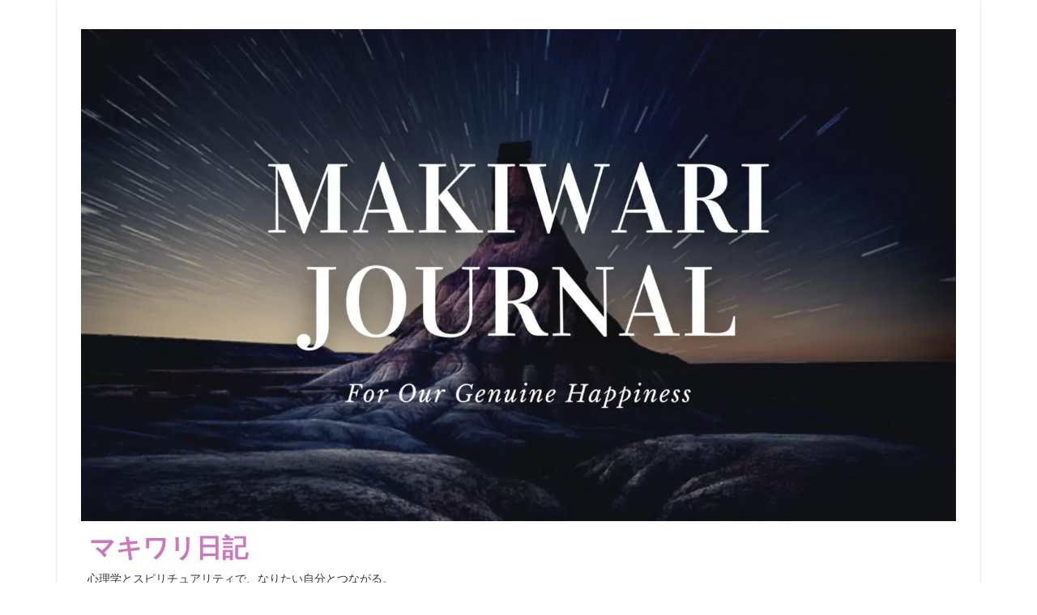

--- FILE ---
content_type: text/html; charset=UTF-8
request_url: https://www.makiwarilife.tokyo/perfectdays/img_7705-3/
body_size: 12484
content:
<!DOCTYPE html>
<html dir="ltr" lang="ja" prefix="og: https://ogp.me/ns#">
<head>
<!-- wexal_pst_init.js does not exist -->
<!-- engagement_delay.js does not exist -->
<!-- lazy_youtube.js does not exist -->
<!-- proxy.php does not exists -->
<link rel="dns-prefetch" href="//i0.wp.com/">
<link rel="preconnect" href="//i0.wp.com/">
<link rel="dns-prefetch" href="//c0.wp.com/">
<link rel="dns-prefetch" href="//www23.a8.net/">
<link rel="dns-prefetch" href="//pagead2.googlesyndication.com/">
<link rel="dns-prefetch" href="//www.googletagmanager.com/">
<link rel="dns-prefetch" href="//code.typesquare.com/">
<link rel="dns-prefetch" href="//stats.wp.com/">
<link rel="dns-prefetch" href="//hbb.afl.rakuten.co.jp/">
<link rel="dns-prefetch" href="//www.google-analytics.com/">
<link rel="dns-prefetch" href="//www.youtube.com/">
<meta charset="UTF-8">
<meta name="viewport" content="width=device-width, initial-scale=1">
<link rel="profile" href="http://gmpg.org/xfn/11">
<link rel="pingback" href="https://www.makiwarilife.tokyo/xmlrpc.php">
<title>IMG_7705 | マキワリ日記</title>
<!-- All in One SEO 4.4.5.1 - aioseo.com -->
<meta name="robots" content="max-image-preview:large"/>
<link rel="canonical" href="https://www.makiwarilife.tokyo/perfectdays/img_7705-3/"/>
<meta name="generator" content="All in One SEO (AIOSEO) 4.4.5.1"/>
<meta property="og:locale" content="ja_JP"/>
<meta property="og:site_name" content="マキワリ日記 | 心理学とスピリチュアリティで、なりたい自分とつながる。"/>
<meta property="og:type" content="article"/>
<meta property="og:title" content="IMG_7705 | マキワリ日記"/>
<meta property="og:url" content="https://www.makiwarilife.tokyo/perfectdays/img_7705-3/"/>
<meta property="og:image" content="https://www.makiwarilife.tokyo/wp-content/uploads/2020/11/cropped-IMG_0085.jpeg"/>
<meta property="og:image:secure_url" content="https://www.makiwarilife.tokyo/wp-content/uploads/2020/11/cropped-IMG_0085.jpeg"/>
<meta property="og:image:width" content="512"/>
<meta property="og:image:height" content="512"/>
<meta property="article:published_time" content="2024-03-31T07:16:48+00:00"/>
<meta property="article:modified_time" content="2024-03-31T07:18:52+00:00"/>
<meta name="twitter:card" content="summary"/>
<meta name="twitter:title" content="IMG_7705 | マキワリ日記"/>
<meta name="twitter:image" content="https://www.makiwarilife.tokyo/wp-content/uploads/2020/11/cropped-IMG_0085.jpeg"/>
<script type="application/ld+json" class="aioseo-schema">
			{"@context":"https:\/\/schema.org","@graph":[{"@type":"BreadcrumbList","@id":"https:\/\/www.makiwarilife.tokyo\/perfectdays\/img_7705-3\/#breadcrumblist","itemListElement":[{"@type":"ListItem","@id":"https:\/\/www.makiwarilife.tokyo\/#listItem","position":1,"item":{"@type":"WebPage","@id":"https:\/\/www.makiwarilife.tokyo\/","name":"\u30db\u30fc\u30e0","description":"\u6f5c\u5728\u610f\u8b58\u306e\u5236\u9650\u3092\u5916\u3057\u3001\u3042\u308a\u306e\u307e\u307e\u306e\u81ea\u5206\u3092\u53d7\u3051\u5bb9\u308c\u3001\u672c\u6765\u306e\u529b\u3092\u9ad8\u3081\u3066\u65e5\u3005\u306e\u5e78\u305b\u3092\u5275\u9020\u3059\u308b\u65b9\u6cd5\u3092\u7d39\u4ecb\u3057\u307e\u3059\u300214\u5e74\u9593\u52e4\u3081\u305f\u51fa\u7248\u793e\u3092\u9000\u8077\u3057\u6e21\u7c73\u3057\u305f\u5143\u30a2\u30f3\u30a2\u30f3\u7de8\u96c6\u8005\u3002\u30d0\u30fc\u30af\u30ec\u30fc\u5927\u306e\u5e78\u798f\u5fc3\u7406\u5b66\u3001\u7985\u30bb\u30f3\u30bf\u30fc\u306e\u6771\u6d0b\u54f2\u5b66\u3084\u7791\u60f3\u6cd5\u3001\u30a8\u30b5\u30ec\u30f3\u7814\u7a76\u6240\u306e\u30c8\u30e9\u30f3\u30b9\u30d1\u30fc\u30bd\u30ca\u30eb\u5fc3\u7406\u5b66\u3068\u30a8\u30cd\u30eb\u30ae\u30fc\u30ef\u30fc\u30af\u3001\u5148\u4f4f\u6c11\u3068\u306e\u66ae\u3089\u3057\u3001\u6069\u4eba\u304b\u3089\u306e\u5b66\u3073\u3092\u7db4\u308a\u307e\u3059\u3002","url":"https:\/\/www.makiwarilife.tokyo\/"},"nextItem":"https:\/\/www.makiwarilife.tokyo\/perfectdays\/img_7705-3\/#listItem"},{"@type":"ListItem","@id":"https:\/\/www.makiwarilife.tokyo\/perfectdays\/img_7705-3\/#listItem","position":2,"item":{"@type":"WebPage","@id":"https:\/\/www.makiwarilife.tokyo\/perfectdays\/img_7705-3\/","name":"IMG_7705","url":"https:\/\/www.makiwarilife.tokyo\/perfectdays\/img_7705-3\/"},"previousItem":"https:\/\/www.makiwarilife.tokyo\/#listItem"}]},{"@type":"ItemPage","@id":"https:\/\/www.makiwarilife.tokyo\/perfectdays\/img_7705-3\/#itempage","url":"https:\/\/www.makiwarilife.tokyo\/perfectdays\/img_7705-3\/","name":"IMG_7705 | \u30de\u30ad\u30ef\u30ea\u65e5\u8a18","inLanguage":"ja","isPartOf":{"@id":"https:\/\/www.makiwarilife.tokyo\/#website"},"breadcrumb":{"@id":"https:\/\/www.makiwarilife.tokyo\/perfectdays\/img_7705-3\/#breadcrumblist"},"author":{"@id":"https:\/\/www.makiwarilife.tokyo\/author\/u5tn87f7\/#author"},"creator":{"@id":"https:\/\/www.makiwarilife.tokyo\/author\/u5tn87f7\/#author"},"datePublished":"2024-03-31T07:16:48+09:00","dateModified":"2024-03-31T07:18:52+09:00"},{"@type":"Person","@id":"https:\/\/www.makiwarilife.tokyo\/#person","name":"\u30a2\u30e4","image":{"@type":"ImageObject","@id":"https:\/\/www.makiwarilife.tokyo\/perfectdays\/img_7705-3\/#personImage","url":"https:\/\/secure.gravatar.com\/avatar\/4f52eb80ee4bcbf89e1e0c3be93052ff?s=96&d=blank&r=g","width":96,"height":96,"caption":"\u30a2\u30e4"}},{"@type":"Person","@id":"https:\/\/www.makiwarilife.tokyo\/author\/u5tn87f7\/#author","url":"https:\/\/www.makiwarilife.tokyo\/author\/u5tn87f7\/","name":"\u30a2\u30e4","image":{"@type":"ImageObject","@id":"https:\/\/www.makiwarilife.tokyo\/perfectdays\/img_7705-3\/#authorImage","url":"https:\/\/secure.gravatar.com\/avatar\/4f52eb80ee4bcbf89e1e0c3be93052ff?s=96&d=blank&r=g","width":96,"height":96,"caption":"\u30a2\u30e4"}},{"@type":"WebSite","@id":"https:\/\/www.makiwarilife.tokyo\/#website","url":"https:\/\/www.makiwarilife.tokyo\/","name":"\u30de\u30ad\u30ef\u30ea\u65e5\u8a18\uff3f\u30cf\u30a4\u30e4\u30fc\u30bb\u30eb\u30d5\u3067\u5728\u308b","description":"\u5fc3\u7406\u5b66\u3068\u30b9\u30d4\u30ea\u30c1\u30e5\u30a2\u30ea\u30c6\u30a3\u3067\u3001\u306a\u308a\u305f\u3044\u81ea\u5206\u3068\u3064\u306a\u304c\u308b\u3002","inLanguage":"ja","publisher":{"@id":"https:\/\/www.makiwarilife.tokyo\/#person"}}]}
		</script>
<script type="text/javascript">
			window.ga=window.ga||function(){(ga.q=ga.q||[]).push(arguments)};ga.l=+new Date;
			ga('create', "UA-162013823-1", 'auto');
			ga('send', 'pageview');
		</script>
<script async src="https://www.google-analytics.com/analytics.js"></script>
<!-- All in One SEO -->
<link rel='dns-prefetch' href='//code.typesquare.com'/>
<link rel='dns-prefetch' href='//www.googletagmanager.com'/>
<link rel='dns-prefetch' href='//stats.wp.com'/>
<link rel='dns-prefetch' href='//c0.wp.com'/>
<link rel='dns-prefetch' href='//i0.wp.com'/>
<link rel='dns-prefetch' href='//pagead2.googlesyndication.com'/>
<script type="text/javascript">
window._wpemojiSettings = {"baseUrl":"https:\/\/s.w.org\/images\/core\/emoji\/14.0.0\/72x72\/","ext":".png","svgUrl":"https:\/\/s.w.org\/images\/core\/emoji\/14.0.0\/svg\/","svgExt":".svg","source":{"concatemoji":"https:\/\/www.makiwarilife.tokyo\/wp-includes\/js\/wp-emoji-release.min.js?ver=6.3.7"}};
/*! This file is auto-generated */
!function(i,n){var o,s,e;function c(e){try{var t={supportTests:e,timestamp:(new Date).valueOf()};sessionStorage.setItem(o,JSON.stringify(t))}catch(e){}}function p(e,t,n){e.clearRect(0,0,e.canvas.width,e.canvas.height),e.fillText(t,0,0);var t=new Uint32Array(e.getImageData(0,0,e.canvas.width,e.canvas.height).data),r=(e.clearRect(0,0,e.canvas.width,e.canvas.height),e.fillText(n,0,0),new Uint32Array(e.getImageData(0,0,e.canvas.width,e.canvas.height).data));return t.every(function(e,t){return e===r[t]})}function u(e,t,n){switch(t){case"flag":return n(e,"\ud83c\udff3\ufe0f\u200d\u26a7\ufe0f","\ud83c\udff3\ufe0f\u200b\u26a7\ufe0f")?!1:!n(e,"\ud83c\uddfa\ud83c\uddf3","\ud83c\uddfa\u200b\ud83c\uddf3")&&!n(e,"\ud83c\udff4\udb40\udc67\udb40\udc62\udb40\udc65\udb40\udc6e\udb40\udc67\udb40\udc7f","\ud83c\udff4\u200b\udb40\udc67\u200b\udb40\udc62\u200b\udb40\udc65\u200b\udb40\udc6e\u200b\udb40\udc67\u200b\udb40\udc7f");case"emoji":return!n(e,"\ud83e\udef1\ud83c\udffb\u200d\ud83e\udef2\ud83c\udfff","\ud83e\udef1\ud83c\udffb\u200b\ud83e\udef2\ud83c\udfff")}return!1}function f(e,t,n){var r="undefined"!=typeof WorkerGlobalScope&&self instanceof WorkerGlobalScope?new OffscreenCanvas(300,150):i.createElement("canvas"),a=r.getContext("2d",{willReadFrequently:!0}),o=(a.textBaseline="top",a.font="600 32px Arial",{});return e.forEach(function(e){o[e]=t(a,e,n)}),o}function t(e){var t=i.createElement("script");t.src=e,t.defer=!0,i.head.appendChild(t)}"undefined"!=typeof Promise&&(o="wpEmojiSettingsSupports",s=["flag","emoji"],n.supports={everything:!0,everythingExceptFlag:!0},e=new Promise(function(e){i.addEventListener("DOMContentLoaded",e,{once:!0})}),new Promise(function(t){var n=function(){try{var e=JSON.parse(sessionStorage.getItem(o));if("object"==typeof e&&"number"==typeof e.timestamp&&(new Date).valueOf()<e.timestamp+604800&&"object"==typeof e.supportTests)return e.supportTests}catch(e){}return null}();if(!n){if("undefined"!=typeof Worker&&"undefined"!=typeof OffscreenCanvas&&"undefined"!=typeof URL&&URL.createObjectURL&&"undefined"!=typeof Blob)try{var e="postMessage("+f.toString()+"("+[JSON.stringify(s),u.toString(),p.toString()].join(",")+"));",r=new Blob([e],{type:"text/javascript"}),a=new Worker(URL.createObjectURL(r),{name:"wpTestEmojiSupports"});return void(a.onmessage=function(e){c(n=e.data),a.terminate(),t(n)})}catch(e){}c(n=f(s,u,p))}t(n)}).then(function(e){for(var t in e)n.supports[t]=e[t],n.supports.everything=n.supports.everything&&n.supports[t],"flag"!==t&&(n.supports.everythingExceptFlag=n.supports.everythingExceptFlag&&n.supports[t]);n.supports.everythingExceptFlag=n.supports.everythingExceptFlag&&!n.supports.flag,n.DOMReady=!1,n.readyCallback=function(){n.DOMReady=!0}}).then(function(){return e}).then(function(){var e;n.supports.everything||(n.readyCallback(),(e=n.source||{}).concatemoji?t(e.concatemoji):e.wpemoji&&e.twemoji&&(t(e.twemoji),t(e.wpemoji)))}))}((window,document),window._wpemojiSettings);
</script>
<link rel='stylesheet' id='beetle-custom-fonts-css' href='https://www.makiwarilife.tokyo/wp-content/themes/beetle/assets/css/custom-fonts.css?ver=20180413' type='text/css' media='all'/>
<link rel='stylesheet' id='wp-block-library-css' href='https://c0.wp.com/c/6.3.7/wp-includes/css/dist/block-library/style.min.css' type='text/css' media='all'/>
<style id='wp-block-library-inline-css' type='text/css'>
.has-text-align-justify{text-align:justify;}
</style>
<link rel='stylesheet' id='jetpack-videopress-video-block-view-css' href='https://www.makiwarilife.tokyo/wp-content/plugins/jetpack/jetpack_vendor/automattic/jetpack-videopress/build/block-editor/blocks/video/view.css?minify=false&#038;ver=34ae973733627b74a14e' type='text/css' media='all'/>
<link rel='stylesheet' id='mediaelement-css' href='https://c0.wp.com/c/6.3.7/wp-includes/js/mediaelement/mediaelementplayer-legacy.min.css' type='text/css' media='all'/>
<link rel='stylesheet' id='wp-mediaelement-css' href='https://c0.wp.com/c/6.3.7/wp-includes/js/mediaelement/wp-mediaelement.min.css' type='text/css' media='all'/>
<link rel='stylesheet' id='quads-style-css-css' href='https://www.makiwarilife.tokyo/wp-content/plugins/quick-adsense-reloaded/includes/gutenberg/dist/blocks.style.build.css?ver=2.0.76' type='text/css' media='all'/>
<style id='classic-theme-styles-inline-css' type='text/css'>
/*! This file is auto-generated */
.wp-block-button__link{color:#fff;background-color:#32373c;border-radius:9999px;box-shadow:none;text-decoration:none;padding:calc(.667em + 2px) calc(1.333em + 2px);font-size:1.125em}.wp-block-file__button{background:#32373c;color:#fff;text-decoration:none}
</style>
<style id='global-styles-inline-css' type='text/css'>
body{--wp--preset--color--black: #353535;--wp--preset--color--cyan-bluish-gray: #abb8c3;--wp--preset--color--white: #ffffff;--wp--preset--color--pale-pink: #f78da7;--wp--preset--color--vivid-red: #cf2e2e;--wp--preset--color--luminous-vivid-orange: #ff6900;--wp--preset--color--luminous-vivid-amber: #fcb900;--wp--preset--color--light-green-cyan: #7bdcb5;--wp--preset--color--vivid-green-cyan: #00d084;--wp--preset--color--pale-cyan-blue: #8ed1fc;--wp--preset--color--vivid-cyan-blue: #0693e3;--wp--preset--color--vivid-purple: #9b51e0;--wp--preset--color--primary: #cc77bb;--wp--preset--color--light-gray: #f0f0f0;--wp--preset--color--dark-gray: #777777;--wp--preset--gradient--vivid-cyan-blue-to-vivid-purple: linear-gradient(135deg,rgba(6,147,227,1) 0%,rgb(155,81,224) 100%);--wp--preset--gradient--light-green-cyan-to-vivid-green-cyan: linear-gradient(135deg,rgb(122,220,180) 0%,rgb(0,208,130) 100%);--wp--preset--gradient--luminous-vivid-amber-to-luminous-vivid-orange: linear-gradient(135deg,rgba(252,185,0,1) 0%,rgba(255,105,0,1) 100%);--wp--preset--gradient--luminous-vivid-orange-to-vivid-red: linear-gradient(135deg,rgba(255,105,0,1) 0%,rgb(207,46,46) 100%);--wp--preset--gradient--very-light-gray-to-cyan-bluish-gray: linear-gradient(135deg,rgb(238,238,238) 0%,rgb(169,184,195) 100%);--wp--preset--gradient--cool-to-warm-spectrum: linear-gradient(135deg,rgb(74,234,220) 0%,rgb(151,120,209) 20%,rgb(207,42,186) 40%,rgb(238,44,130) 60%,rgb(251,105,98) 80%,rgb(254,248,76) 100%);--wp--preset--gradient--blush-light-purple: linear-gradient(135deg,rgb(255,206,236) 0%,rgb(152,150,240) 100%);--wp--preset--gradient--blush-bordeaux: linear-gradient(135deg,rgb(254,205,165) 0%,rgb(254,45,45) 50%,rgb(107,0,62) 100%);--wp--preset--gradient--luminous-dusk: linear-gradient(135deg,rgb(255,203,112) 0%,rgb(199,81,192) 50%,rgb(65,88,208) 100%);--wp--preset--gradient--pale-ocean: linear-gradient(135deg,rgb(255,245,203) 0%,rgb(182,227,212) 50%,rgb(51,167,181) 100%);--wp--preset--gradient--electric-grass: linear-gradient(135deg,rgb(202,248,128) 0%,rgb(113,206,126) 100%);--wp--preset--gradient--midnight: linear-gradient(135deg,rgb(2,3,129) 0%,rgb(40,116,252) 100%);--wp--preset--font-size--small: 13px;--wp--preset--font-size--medium: 20px;--wp--preset--font-size--large: 36px;--wp--preset--font-size--x-large: 42px;--wp--preset--spacing--20: 0.44rem;--wp--preset--spacing--30: 0.67rem;--wp--preset--spacing--40: 1rem;--wp--preset--spacing--50: 1.5rem;--wp--preset--spacing--60: 2.25rem;--wp--preset--spacing--70: 3.38rem;--wp--preset--spacing--80: 5.06rem;--wp--preset--shadow--natural: 6px 6px 9px rgba(0, 0, 0, 0.2);--wp--preset--shadow--deep: 12px 12px 50px rgba(0, 0, 0, 0.4);--wp--preset--shadow--sharp: 6px 6px 0px rgba(0, 0, 0, 0.2);--wp--preset--shadow--outlined: 6px 6px 0px -3px rgba(255, 255, 255, 1), 6px 6px rgba(0, 0, 0, 1);--wp--preset--shadow--crisp: 6px 6px 0px rgba(0, 0, 0, 1);}:where(.is-layout-flex){gap: 0.5em;}:where(.is-layout-grid){gap: 0.5em;}body .is-layout-flow > .alignleft{float: left;margin-inline-start: 0;margin-inline-end: 2em;}body .is-layout-flow > .alignright{float: right;margin-inline-start: 2em;margin-inline-end: 0;}body .is-layout-flow > .aligncenter{margin-left: auto !important;margin-right: auto !important;}body .is-layout-constrained > .alignleft{float: left;margin-inline-start: 0;margin-inline-end: 2em;}body .is-layout-constrained > .alignright{float: right;margin-inline-start: 2em;margin-inline-end: 0;}body .is-layout-constrained > .aligncenter{margin-left: auto !important;margin-right: auto !important;}body .is-layout-constrained > :where(:not(.alignleft):not(.alignright):not(.alignfull)){max-width: var(--wp--style--global--content-size);margin-left: auto !important;margin-right: auto !important;}body .is-layout-constrained > .alignwide{max-width: var(--wp--style--global--wide-size);}body .is-layout-flex{display: flex;}body .is-layout-flex{flex-wrap: wrap;align-items: center;}body .is-layout-flex > *{margin: 0;}body .is-layout-grid{display: grid;}body .is-layout-grid > *{margin: 0;}:where(.wp-block-columns.is-layout-flex){gap: 2em;}:where(.wp-block-columns.is-layout-grid){gap: 2em;}:where(.wp-block-post-template.is-layout-flex){gap: 1.25em;}:where(.wp-block-post-template.is-layout-grid){gap: 1.25em;}.has-black-color{color: var(--wp--preset--color--black) !important;}.has-cyan-bluish-gray-color{color: var(--wp--preset--color--cyan-bluish-gray) !important;}.has-white-color{color: var(--wp--preset--color--white) !important;}.has-pale-pink-color{color: var(--wp--preset--color--pale-pink) !important;}.has-vivid-red-color{color: var(--wp--preset--color--vivid-red) !important;}.has-luminous-vivid-orange-color{color: var(--wp--preset--color--luminous-vivid-orange) !important;}.has-luminous-vivid-amber-color{color: var(--wp--preset--color--luminous-vivid-amber) !important;}.has-light-green-cyan-color{color: var(--wp--preset--color--light-green-cyan) !important;}.has-vivid-green-cyan-color{color: var(--wp--preset--color--vivid-green-cyan) !important;}.has-pale-cyan-blue-color{color: var(--wp--preset--color--pale-cyan-blue) !important;}.has-vivid-cyan-blue-color{color: var(--wp--preset--color--vivid-cyan-blue) !important;}.has-vivid-purple-color{color: var(--wp--preset--color--vivid-purple) !important;}.has-black-background-color{background-color: var(--wp--preset--color--black) !important;}.has-cyan-bluish-gray-background-color{background-color: var(--wp--preset--color--cyan-bluish-gray) !important;}.has-white-background-color{background-color: var(--wp--preset--color--white) !important;}.has-pale-pink-background-color{background-color: var(--wp--preset--color--pale-pink) !important;}.has-vivid-red-background-color{background-color: var(--wp--preset--color--vivid-red) !important;}.has-luminous-vivid-orange-background-color{background-color: var(--wp--preset--color--luminous-vivid-orange) !important;}.has-luminous-vivid-amber-background-color{background-color: var(--wp--preset--color--luminous-vivid-amber) !important;}.has-light-green-cyan-background-color{background-color: var(--wp--preset--color--light-green-cyan) !important;}.has-vivid-green-cyan-background-color{background-color: var(--wp--preset--color--vivid-green-cyan) !important;}.has-pale-cyan-blue-background-color{background-color: var(--wp--preset--color--pale-cyan-blue) !important;}.has-vivid-cyan-blue-background-color{background-color: var(--wp--preset--color--vivid-cyan-blue) !important;}.has-vivid-purple-background-color{background-color: var(--wp--preset--color--vivid-purple) !important;}.has-black-border-color{border-color: var(--wp--preset--color--black) !important;}.has-cyan-bluish-gray-border-color{border-color: var(--wp--preset--color--cyan-bluish-gray) !important;}.has-white-border-color{border-color: var(--wp--preset--color--white) !important;}.has-pale-pink-border-color{border-color: var(--wp--preset--color--pale-pink) !important;}.has-vivid-red-border-color{border-color: var(--wp--preset--color--vivid-red) !important;}.has-luminous-vivid-orange-border-color{border-color: var(--wp--preset--color--luminous-vivid-orange) !important;}.has-luminous-vivid-amber-border-color{border-color: var(--wp--preset--color--luminous-vivid-amber) !important;}.has-light-green-cyan-border-color{border-color: var(--wp--preset--color--light-green-cyan) !important;}.has-vivid-green-cyan-border-color{border-color: var(--wp--preset--color--vivid-green-cyan) !important;}.has-pale-cyan-blue-border-color{border-color: var(--wp--preset--color--pale-cyan-blue) !important;}.has-vivid-cyan-blue-border-color{border-color: var(--wp--preset--color--vivid-cyan-blue) !important;}.has-vivid-purple-border-color{border-color: var(--wp--preset--color--vivid-purple) !important;}.has-vivid-cyan-blue-to-vivid-purple-gradient-background{background: var(--wp--preset--gradient--vivid-cyan-blue-to-vivid-purple) !important;}.has-light-green-cyan-to-vivid-green-cyan-gradient-background{background: var(--wp--preset--gradient--light-green-cyan-to-vivid-green-cyan) !important;}.has-luminous-vivid-amber-to-luminous-vivid-orange-gradient-background{background: var(--wp--preset--gradient--luminous-vivid-amber-to-luminous-vivid-orange) !important;}.has-luminous-vivid-orange-to-vivid-red-gradient-background{background: var(--wp--preset--gradient--luminous-vivid-orange-to-vivid-red) !important;}.has-very-light-gray-to-cyan-bluish-gray-gradient-background{background: var(--wp--preset--gradient--very-light-gray-to-cyan-bluish-gray) !important;}.has-cool-to-warm-spectrum-gradient-background{background: var(--wp--preset--gradient--cool-to-warm-spectrum) !important;}.has-blush-light-purple-gradient-background{background: var(--wp--preset--gradient--blush-light-purple) !important;}.has-blush-bordeaux-gradient-background{background: var(--wp--preset--gradient--blush-bordeaux) !important;}.has-luminous-dusk-gradient-background{background: var(--wp--preset--gradient--luminous-dusk) !important;}.has-pale-ocean-gradient-background{background: var(--wp--preset--gradient--pale-ocean) !important;}.has-electric-grass-gradient-background{background: var(--wp--preset--gradient--electric-grass) !important;}.has-midnight-gradient-background{background: var(--wp--preset--gradient--midnight) !important;}.has-small-font-size{font-size: var(--wp--preset--font-size--small) !important;}.has-medium-font-size{font-size: var(--wp--preset--font-size--medium) !important;}.has-large-font-size{font-size: var(--wp--preset--font-size--large) !important;}.has-x-large-font-size{font-size: var(--wp--preset--font-size--x-large) !important;}
.wp-block-navigation a:where(:not(.wp-element-button)){color: inherit;}
:where(.wp-block-post-template.is-layout-flex){gap: 1.25em;}:where(.wp-block-post-template.is-layout-grid){gap: 1.25em;}
:where(.wp-block-columns.is-layout-flex){gap: 2em;}:where(.wp-block-columns.is-layout-grid){gap: 2em;}
.wp-block-pullquote{font-size: 1.5em;line-height: 1.6;}
</style>
<link rel='stylesheet' id='social_share_with_floating_bar-frontend-css' href='https://www.makiwarilife.tokyo/wp-content/plugins/social-share-with-floating-bar/assets/css/frontend.min.css?ver=1.0.0' type='text/css' media='all'/>
<link rel='stylesheet' id='toc-screen-css' href='https://www.makiwarilife.tokyo/wp-content/plugins/table-of-contents-plus/screen.min.css?ver=2106' type='text/css' media='all'/>
<link rel='stylesheet' id='beetle-stylesheet-css' href='https://www.makiwarilife.tokyo/wp-content/themes/beetle/style.css?ver=1.6.9' type='text/css' media='all'/>
<link rel='stylesheet' id='beetle-slider-css' href='https://www.makiwarilife.tokyo/wp-content/themes/beetle/assets/css/flexslider.css?ver=20170421' type='text/css' media='all'/>
<link rel='stylesheet' id='jetpack_css-css' href='https://c0.wp.com/p/jetpack/12.5.1/css/jetpack.css' type='text/css' media='all'/>
<script type='text/javascript' src='https://c0.wp.com/c/6.3.7/wp-includes/js/jquery/jquery.min.js' id='jquery-core-js'></script>
<script type='text/javascript' src='https://c0.wp.com/c/6.3.7/wp-includes/js/jquery/jquery-migrate.min.js' id='jquery-migrate-js'></script>
<script type='text/javascript' src='//code.typesquare.com/static/ZDbTe4IzCko%253D/ts307f.js?fadein=0&#038;ver=2.0.2' id='typesquare_std-js'></script>
<!--[if lt IE 9]>
<script type='text/javascript' src='https://www.makiwarilife.tokyo/wp-content/themes/beetle/assets/js/html5shiv.min.js?ver=3.7.3' id='html5shiv-js'></script>
<![endif]-->
<script type='text/javascript' id='beetle-jquery-navigation-js-extra'>
/* <![CDATA[ */
var beetle_menu_title = {"text":"\u30e1\u30cb\u30e5\u30fc"};
/* ]]> */
</script>
<script type='text/javascript' src='https://www.makiwarilife.tokyo/wp-content/themes/beetle/assets/js/navigation.js?ver=20210324' id='beetle-jquery-navigation-js'></script>
<script type='text/javascript' src='https://www.makiwarilife.tokyo/wp-content/themes/beetle/assets/js/jquery.flexslider-min.js?ver=2.6.0' id='jquery-flexslider-js'></script>
<script type='text/javascript' id='beetle-slider-js-extra'>
/* <![CDATA[ */
var beetle_slider_params = {"animation":"slide","speed":"7000"};
/* ]]> */
</script>
<script type='text/javascript' src='https://www.makiwarilife.tokyo/wp-content/themes/beetle/assets/js/slider.js?ver=20170421' id='beetle-slider-js'></script>
<!-- Site Kit によって追加された Google タグ（gtag.js）スニペット -->
<!-- Google アナリティクス スニペット (Site Kit が追加) -->
<script type='text/javascript' src='https://www.googletagmanager.com/gtag/js?id=G-64FZYKGQN9' id='google_gtagjs-js' async></script>
<script id="google_gtagjs-js-after" type="text/javascript">
window.dataLayer = window.dataLayer || [];function gtag(){dataLayer.push(arguments);}
gtag("set","linker",{"domains":["www.makiwarilife.tokyo"]});
gtag("js", new Date());
gtag("set", "developer_id.dZTNiMT", true);
gtag("config", "G-64FZYKGQN9");
</script>
<link rel="alternate" type="application/json" href="https://www.makiwarilife.tokyo/wp-json/wp/v2/media/8938"/>
<meta name="generator" content="WordPress 6.3.7"/>
<meta name="generator" content="Site Kit by Google 1.168.0"/>	<style>img#wpstats{display:none}</style>
<script src="//pagead2.googlesyndication.com/pagead/js/adsbygoogle.js"></script><script type='text/javascript'>document.cookie = 'quads_browser_width='+screen.width;</script>
<!-- Site Kit が追加した Google AdSense メタタグ -->
<meta name="google-adsense-platform-account" content="ca-host-pub-2644536267352236">
<meta name="google-adsense-platform-domain" content="sitekit.withgoogle.com">
<!-- Site Kit が追加した End Google AdSense メタタグ -->
<style type="text/css" id="custom-background-css">
body.custom-background { background-color: #ffffff; }
</style>
<style type="text/css">
				/* If html does not have either class, do not show lazy loaded images. */
				html:not( .jetpack-lazy-images-js-enabled ):not( .js ) .jetpack-lazy-image {
					display: none;
				}
			</style>
<script>
				document.documentElement.classList.add(
					'jetpack-lazy-images-js-enabled'
				);
			</script>
<!-- Google AdSense スニペット (Site Kit が追加) -->
<script async="async" src="https://pagead2.googlesyndication.com/pagead/js/adsbygoogle.js?client=ca-pub-8537355156967495&amp;host=ca-host-pub-2644536267352236" crossorigin="anonymous" type="text/javascript"></script>
<!-- (ここまで) Google AdSense スニペット (Site Kit が追加) -->
<link rel="icon" href="https://i0.wp.com/www.makiwarilife.tokyo/wp-content/uploads/2020/11/cropped-IMG_0085.jpeg?fit=32%2C32&#038;ssl=1" sizes="32x32"/>
<link rel="icon" href="https://i0.wp.com/www.makiwarilife.tokyo/wp-content/uploads/2020/11/cropped-IMG_0085.jpeg?fit=192%2C192&#038;ssl=1" sizes="192x192"/>
<link rel="apple-touch-icon" href="https://i0.wp.com/www.makiwarilife.tokyo/wp-content/uploads/2020/11/cropped-IMG_0085.jpeg?fit=180%2C180&#038;ssl=1"/>
<meta name="msapplication-TileImage" content="https://i0.wp.com/www.makiwarilife.tokyo/wp-content/uploads/2020/11/cropped-IMG_0085.jpeg?fit=270%2C270&#038;ssl=1"/>
</head>
<body class="attachment attachment-template-default single single-attachment postid-8938 attachmentid-8938 attachment-jpeg custom-background wp-custom-logo wp-embed-responsive author-hidden">
<div id="page" class="hfeed site">
<a class="skip-link screen-reader-text" href="#content">コンテンツへスキップ</a>
<header id="masthead" class="site-header clearfix" role="banner">
<div class="header-main container clearfix">
<div id="logo" class="site-branding clearfix">
<a href="https://www.makiwarilife.tokyo/" class="custom-logo-link" rel="home"><img width="2240" height="1260" src="https://i0.wp.com/www.makiwarilife.tokyo/wp-content/uploads/2021/11/MaKIWARI-JOURNAL.png?fit=2240%2C1260&amp;ssl=1" class="custom-logo" alt="HP title" decoding="async" fetchpriority="high" srcset="https://i0.wp.com/www.makiwarilife.tokyo/wp-content/uploads/2021/11/MaKIWARI-JOURNAL.png?w=2240&amp;ssl=1 2240w, https://i0.wp.com/www.makiwarilife.tokyo/wp-content/uploads/2021/11/MaKIWARI-JOURNAL.png?resize=300%2C169&amp;ssl=1 300w, https://i0.wp.com/www.makiwarilife.tokyo/wp-content/uploads/2021/11/MaKIWARI-JOURNAL.png?resize=1024%2C576&amp;ssl=1 1024w, https://i0.wp.com/www.makiwarilife.tokyo/wp-content/uploads/2021/11/MaKIWARI-JOURNAL.png?resize=768%2C432&amp;ssl=1 768w, https://i0.wp.com/www.makiwarilife.tokyo/wp-content/uploads/2021/11/MaKIWARI-JOURNAL.png?resize=1536%2C864&amp;ssl=1 1536w, https://i0.wp.com/www.makiwarilife.tokyo/wp-content/uploads/2021/11/MaKIWARI-JOURNAL.png?resize=2048%2C1152&amp;ssl=1 2048w" sizes="(max-width: 2240px) 100vw, 2240px" data-attachment-id="6422" data-permalink="https://www.makiwarilife.tokyo/makiwari-journal/" data-orig-file="https://i0.wp.com/www.makiwarilife.tokyo/wp-content/uploads/2021/11/MaKIWARI-JOURNAL.png?fit=2240%2C1260&amp;ssl=1" data-orig-size="2240,1260" data-comments-opened="0" data-image-meta="{&quot;aperture&quot;:&quot;0&quot;,&quot;credit&quot;:&quot;&quot;,&quot;camera&quot;:&quot;&quot;,&quot;caption&quot;:&quot;&quot;,&quot;created_timestamp&quot;:&quot;0&quot;,&quot;copyright&quot;:&quot;&quot;,&quot;focal_length&quot;:&quot;0&quot;,&quot;iso&quot;:&quot;0&quot;,&quot;shutter_speed&quot;:&quot;0&quot;,&quot;title&quot;:&quot;&quot;,&quot;orientation&quot;:&quot;0&quot;}" data-image-title="MaKIWARI JOURNAL" data-image-description="" data-image-caption="" data-medium-file="https://i0.wp.com/www.makiwarilife.tokyo/wp-content/uploads/2021/11/MaKIWARI-JOURNAL.png?fit=300%2C169&amp;ssl=1" data-large-file="https://i0.wp.com/www.makiwarilife.tokyo/wp-content/uploads/2021/11/MaKIWARI-JOURNAL.png?fit=750%2C422&amp;ssl=1"/></a>
<p class="site-title"><a href="https://www.makiwarilife.tokyo/" rel="home">マキワリ日記</a></p>
<p class="site-description">心理学とスピリチュアリティで、なりたい自分とつながる。</p>
</div><!-- .site-branding -->
<div class="header-widgets clearfix">
</div><!-- .header-widgets -->
</div><!-- .header-main -->
<div id="main-navigation-wrap" class="primary-navigation-wrap container">
<nav id="main-navigation" class="primary-navigation navigation clearfix" role="navigation">
<ul id="menu-%e3%83%a1%e3%82%a4%e3%83%b3%e3%83%a1%e3%83%8b%e3%83%a5%e3%83%bc" class="main-navigation-menu"><li id="menu-item-2961" class="menu-item menu-item-type-custom menu-item-object-custom menu-item-home menu-item-2961"><a href="http://www.makiwarilife.tokyo">ホーム</a></li>
<li id="menu-item-466" class="menu-item menu-item-type-taxonomy menu-item-object-category menu-item-466"><a href="https://www.makiwarilife.tokyo/category/makiwarilife/">マキワリ日記</a></li>
<li id="menu-item-467" class="menu-item menu-item-type-taxonomy menu-item-object-category menu-item-467"><a href="https://www.makiwarilife.tokyo/category/tamanavi/">魂ナビ</a></li>
<li id="menu-item-465" class="menu-item menu-item-type-taxonomy menu-item-object-category menu-item-465"><a href="https://www.makiwarilife.tokyo/category/kounatta/">会社を辞めて、こうなった。</a></li>
<li id="menu-item-2973" class="menu-item menu-item-type-post_type menu-item-object-page menu-item-2973"><a href="https://www.makiwarilife.tokyo/%e3%82%b5%e3%82%a4%e3%83%88%e9%81%8b%e5%96%b6%e8%80%85%e3%81%ab%e3%81%a4%e3%81%84%e3%81%a6/">サイトと運営者について</a></li>
<li id="menu-item-2987" class="menu-item menu-item-type-post_type menu-item-object-page menu-item-2987"><a href="https://www.makiwarilife.tokyo/%e3%81%8a%e5%95%8f%e3%81%84%e5%90%88%e3%82%8f%e3%81%9b/">お問い合わせ</a></li>
</ul>	</nav><!-- #main-navigation -->
</div>
</header><!-- #masthead -->
<div id="content" class="site-content container clearfix">
<section id="primary" class="content-area">
<main id="main" class="site-main" role="main">
<article id="post-8938" class="post-8938 attachment type-attachment status-inherit hentry">
<header class="entry-header">
<h1 class="entry-title">IMG_7705</h1>
<div class="entry-meta"><span class="meta-date"><a href="https://www.makiwarilife.tokyo/perfectdays/img_7705-3/" title="4:16 PM" rel="bookmark"><time class="entry-date published updated" datetime="2024-03-31T16:16:48+09:00">2024-03-31</time></a></span><span class="meta-author"> <span class="author vcard"><a class="url fn n" href="https://www.makiwarilife.tokyo/author/u5tn87f7/" title="アヤ のすべての投稿を表示" rel="author">アヤ</a></span></span><span class="meta-category"> </span></div>
</header><!-- .entry-header -->
<div class="entry-content clearfix">
<p class="attachment"><a href='https://i0.wp.com/www.makiwarilife.tokyo/wp-content/uploads/2024/03/IMG_7705-2.jpg?ssl=1'><img width="300" height="291" src="https://i0.wp.com/www.makiwarilife.tokyo/wp-content/uploads/2024/03/IMG_7705-2.jpg?fit=300%2C291&amp;ssl=1" class="attachment-medium size-medium jetpack-lazy-image" alt="upaya zen center2" decoding="async" data-attachment-id="8938" data-permalink="https://www.makiwarilife.tokyo/perfectdays/img_7705-3/" data-orig-file="https://i0.wp.com/www.makiwarilife.tokyo/wp-content/uploads/2024/03/IMG_7705-2.jpg?fit=1280%2C1242&amp;ssl=1" data-orig-size="1280,1242" data-comments-opened="0" data-image-meta="{&quot;aperture&quot;:&quot;0&quot;,&quot;credit&quot;:&quot;&quot;,&quot;camera&quot;:&quot;&quot;,&quot;caption&quot;:&quot;&quot;,&quot;created_timestamp&quot;:&quot;1711894163&quot;,&quot;copyright&quot;:&quot;&quot;,&quot;focal_length&quot;:&quot;0&quot;,&quot;iso&quot;:&quot;0&quot;,&quot;shutter_speed&quot;:&quot;0&quot;,&quot;title&quot;:&quot;&quot;,&quot;orientation&quot;:&quot;1&quot;}" data-image-title="IMG_7705" data-image-description data-image-caption data-medium-file="https://i0.wp.com/www.makiwarilife.tokyo/wp-content/uploads/2024/03/IMG_7705-2.jpg?fit=300%2C291&amp;ssl=1" data-large-file="https://i0.wp.com/www.makiwarilife.tokyo/wp-content/uploads/2024/03/IMG_7705-2.jpg?fit=750%2C728&amp;ssl=1" data-lazy-srcset="https://i0.wp.com/www.makiwarilife.tokyo/wp-content/uploads/2024/03/IMG_7705-2.jpg?w=1280&amp;ssl=1 1280w, https://i0.wp.com/www.makiwarilife.tokyo/wp-content/uploads/2024/03/IMG_7705-2.jpg?resize=300%2C291&amp;ssl=1 300w, https://i0.wp.com/www.makiwarilife.tokyo/wp-content/uploads/2024/03/IMG_7705-2.jpg?resize=1024%2C994&amp;ssl=1 1024w, https://i0.wp.com/www.makiwarilife.tokyo/wp-content/uploads/2024/03/IMG_7705-2.jpg?resize=768%2C745&amp;ssl=1 768w" data-lazy-sizes="(max-width: 300px) 100vw, 300px" data-lazy-src="https://i0.wp.com/www.makiwarilife.tokyo/wp-content/uploads/2024/03/IMG_7705-2.jpg?fit=300%2C291&amp;ssl=1&amp;is-pending-load=1" srcset="[data-uri]"></a></p>
</div><!-- .entry-content -->
<footer class="entry-footer">
<nav class="navigation post-navigation" aria-label="投稿">
<h2 class="screen-reader-text">投稿ナビゲーション</h2>
<div class="nav-links"><div class="nav-previous"><a href="https://www.makiwarilife.tokyo/perfectdays/" rel="prev"><span class="screen-reader-text">前の記事:</span>映画『パーフェクト・デイズ』と禅的な幸せ―今の瞬間を生きると今日が輝く</a></div></div>
</nav>
</footer><!-- .entry-footer -->
</article>
<div id="comments" class="comments-area">
</div><!-- #comments -->
</main><!-- #main -->
</section><!-- #primary -->
<section id="secondary" class="sidebar widget-area clearfix" role="complementary">
<aside id="custom_html-2" class="widget_text widget widget_custom_html clearfix"><div class="textwidget custom-html-widget"><a href="https://px.a8.net/svt/ejp?a8mat=3BQNO8+3HMHF6+50+2HW0WX" rel="nofollow">
<img border="0" width="300" height="250" alt src="https://www23.a8.net/svt/bgt?aid=201118040211&amp;wid=001&amp;eno=01&amp;mid=s00000000018015098000&amp;mc=1" data-lazy-src="https://www23.a8.net/svt/bgt?aid=201118040211&amp;wid=001&amp;eno=01&amp;mid=s00000000018015098000&amp;mc=1&amp;is-pending-load=1" srcset="[data-uri]" class="jetpack-lazy-image"><noscript><img data-lazy-fallback="1" border="0" width="300" height="250" alt="" src="https://www23.a8.net/svt/bgt?aid=201118040211&wid=001&eno=01&mid=s00000000018015098000&mc=1"/></noscript></a>
<img border="0" width="1" height="1" src="https://i0.wp.com/www19.a8.net/0.gif?resize=1%2C1&#038;ssl=1" alt data-recalc-dims="1" data-lazy-src="https://i0.wp.com/www19.a8.net/0.gif?resize=1%2C1&amp;is-pending-load=1#038;ssl=1" srcset="[data-uri]" class="jetpack-lazy-image"><noscript><img data-lazy-fallback="1" border="0" width="1" height="1" src="https://i0.wp.com/www19.a8.net/0.gif?resize=1%2C1&#038;ssl=1" alt="" data-recalc-dims="1"/></noscript></div></aside><aside id="block-31" class="widget widget_block widget_media_image clearfix">
<figure class="wp-block-image size-full is-resized"><a href="https://amzn.to/466CqIJ"><img decoding="async" loading="lazy" width="648" height="628" src="https://www.makiwarilife.tokyo/wp-content/uploads/2024/07/ec9341578d6d7f8966d6be1a0a61c6e1-2.png" alt="" class="wp-image-9062" style="aspect-ratio:1.0318471337579618;width:259px;height:auto" srcset="https://i0.wp.com/www.makiwarilife.tokyo/wp-content/uploads/2024/07/ec9341578d6d7f8966d6be1a0a61c6e1-2.png?w=648&amp;ssl=1 648w, https://i0.wp.com/www.makiwarilife.tokyo/wp-content/uploads/2024/07/ec9341578d6d7f8966d6be1a0a61c6e1-2.png?resize=300%2C291&amp;ssl=1 300w" sizes="(max-width: 648px) 100vw, 648px"/></a></figure>
</aside><aside id="block-35" class="widget widget_block widget_text clearfix">
<p><strong><a href="https://amzn.to/3LrPQWf">AmazonサマーファッションSALE</a></strong></p>
</aside><aside id="custom_html-14" class="widget_text widget widget_custom_html clearfix"><div class="widget-header"><h3 class="widget-title">Makiwari Radio</h3></div><div class="textwidget custom-html-widget"><iframe width="560" height="315" src="https://www.youtube.com/embed/T1IvxVOxImY" title="YouTube video player" frameborder="0" allow="accelerometer; autoplay; clipboard-write; encrypted-media; gyroscope; picture-in-picture; web-share" allowfullscreen></iframe></div></aside><aside id="block-15" class="widget widget_block clearfix"><a href="https://hb.afl.rakuten.co.jp/hsc/3a7cb6a9.8e9135ad.2d2468bf.0cb4770e/?link_type=pict&ut=eyJwYWdlIjoic2hvcCIsInR5cGUiOiJwaWN0IiwiY29sIjoxLCJjYXQiOjEsImJhbiI6MjM3Nzg5NSwiYW1wIjpmYWxzZX0%3D" target="_blank" rel="nofollow sponsored noopener noreferrer" style="word-wrap:break-word;"><img decoding="async" src="https://hbb.afl.rakuten.co.jp/hsb/3a7cb6a9.8e9135ad.2d2468bf.0cb4770e/?me_id=2101065&me_adv_id=2377895&t=pict" border="0" style="margin:2px" alt="" title=""></a></aside><aside id="block-19" class="widget widget_block widget_media_image clearfix">
<figure class="wp-block-image size-full"><a href="https://amzn.to/3Y4GWpa"><img decoding="async" loading="lazy" width="662" height="486" src="https://www.makiwarilife.tokyo/wp-content/uploads/2024/07/e7315e862ebaa5c5b5fcc8b4933273eb.png" alt="" class="wp-image-9044" srcset="https://i0.wp.com/www.makiwarilife.tokyo/wp-content/uploads/2024/07/e7315e862ebaa5c5b5fcc8b4933273eb.png?w=662&amp;ssl=1 662w, https://i0.wp.com/www.makiwarilife.tokyo/wp-content/uploads/2024/07/e7315e862ebaa5c5b5fcc8b4933273eb.png?resize=300%2C220&amp;ssl=1 300w" sizes="(max-width: 662px) 100vw, 662px"/></a></figure>
</aside><aside id="block-23" class="widget widget_block widget_text clearfix">
<p><strong><a href="https://amzn.to/3zHHya0">最初の3か月無料で音楽聴き放題</a></strong></p>
</aside><aside id="block-24" class="widget widget_block widget_text clearfix">
<p><strong>（プライム会員なら5か月）</strong></p>
</aside><aside id="text-4" class="widget widget_text clearfix"><div class="widget-header"><h3 class="widget-title">このサイトについて</h3></div>	<div class="textwidget"><p><img decoding="async" class="alignnone size-medium wp-image-7876 jetpack-lazy-image" src="https://i0.wp.com/www.makiwarilife.tokyo/wp-content/uploads/2022/08/IMG_6164-273x300.jpg?resize=273%2C300" alt width="273" height="300" data-recalc-dims="1" data-lazy-src="https://i0.wp.com/www.makiwarilife.tokyo/wp-content/uploads/2022/08/IMG_6164-273x300.jpg?resize=273%2C300&amp;is-pending-load=1" srcset="[data-uri]"><noscript><img decoding="async" loading="lazy" data-lazy-fallback="1" class="alignnone size-medium wp-image-7876" src="https://i0.wp.com/www.makiwarilife.tokyo/wp-content/uploads/2022/08/IMG_6164-273x300.jpg?resize=273%2C300" alt="" width="273" height="300" data-recalc-dims="1" srcset="https://i0.wp.com/www.makiwarilife.tokyo/wp-content/uploads/2022/08/IMG_6164.jpg?resize=273%2C300&amp;ssl=1 273w, https://i0.wp.com/www.makiwarilife.tokyo/wp-content/uploads/2022/08/IMG_6164.jpg?w=736&amp;ssl=1 736w" sizes="(max-width: 273px) 100vw, 273px"/></noscript></p>
<p><strong>サイト運営者：Aya Doi</strong></p>
<p>このサイトは、心理学やスピリチュアリティで、<strong>心の制限を外して、私たちの潜在能力を高めて幸せを創造すること</strong>を目的にしています。</p>
<p>バークレーで学んだ心理学、禅センターやエサレン研究所で住み込み修行した瞑想やトランスパーソナル心理学、ボディワークをお話しします。グッと惹かれた本やドラマ、映画も、心理学やスピリチュアリティに絡めてご紹介します。</p>
<p>また、そんな学びを実践しながら、ときに立ち止まり悩みもする等身大の私の日々も綴ります。</p>
<p>読んでホッとしたり、ふむふむそんな考えもあるんだーと興味を持っていただいたり。ちょっとしんみりしたり、笑っていただけたら、嬉しいです。</p>
<p>そして何よりお互いに、毎日を元気に過ごすための場所にできたらと願っています。</p>
<p>サイトは、<b>三部構成です。</b></p>
<p><strong>1.</strong> 私の生き方を大きく変えた<strong>過去</strong>のアメリカ生活ドタバタ体験記<strong>「<a href="https://www.makiwarilife.tokyo/category/kounatta/">会社を辞めて、こうなった。</a>」</strong></p>
<p><strong>2.</strong> <strong>現在</strong>の暮らしをつれづれと綴る<strong>「<a href="https://www.makiwarilife.tokyo/category/makiwarilife/">マキワリ日記</a>」</strong></p>
<p><strong>3.</strong> 心理学やスピリチュアリティから、望む<strong>未来</strong>を叶えるための<strong>「<a href="https://www.makiwarilife.tokyo/category/tamanavi/">魂ナビ</a></strong>」</p>
<p>読んでくださる方と、書く私の、心の壁を外すことを目的にしています。</p>
<p>マイペースにあなたへのお便りを綴っていきます。どうぞよろしくお願いいたします。</p>
<p>写真:福元卓也(Botanic Green)</p>
<p><strong><a href="https://www.makiwarilife.tokyo/サイト運営者について/">プロフィール</a></strong></p>
<p><strong><span style="font-size: 20px;"><a href="https://greenz.jp/2020/12/02/navajo_doiaya/">今までのことについて</a></span></strong></p>
<p><strong><a href="https://ananweb.jp/column/tamanabi/">ananweb 魂ナビが欲しい！</a></strong></p>
<p><strong><a href="https://greenz.jp/author/doiaya/">greenz記事</a></strong></p>
</div>
</aside><aside id="categories-4" class="widget widget_categories clearfix"><div class="widget-header"><h3 class="widget-title">カテゴリー</h3></div>
<ul>
<li class="cat-item cat-item-12"><a href="https://www.makiwarilife.tokyo/category/news/">お知らせ</a> (12)
</li>
<li class="cat-item cat-item-18"><a href="https://www.makiwarilife.tokyo/category/self-compassion/">セルフコンパッション</a> (35)
</li>
<li class="cat-item cat-item-17"><a href="https://www.makiwarilife.tokyo/category/higherself/">ハイヤーセルフ</a> (64)
</li>
<li class="cat-item cat-item-15"><a href="https://www.makiwarilife.tokyo/category/business/">ビジネス</a> (16)
</li>
<li class="cat-item cat-item-16"><a href="https://www.makiwarilife.tokyo/category/mindfulness/">マインドフルネス</a> (40)
</li>
<li class="cat-item cat-item-2"><a href="https://www.makiwarilife.tokyo/category/makiwarilife/">マキワリ日記</a> (37)
</li>
<li class="cat-item cat-item-7"><a href="https://www.makiwarilife.tokyo/category/kounatta/">会社を辞めて、こうなった。</a> (22)
</li>
<li class="cat-item cat-item-26"><a href="https://www.makiwarilife.tokyo/category/%e9%a1%98%e6%9c%9b%e5%ae%9f%e7%8f%be/">願望実現</a> (22)
</li>
<li class="cat-item cat-item-1"><a href="https://www.makiwarilife.tokyo/category/tamanavi/">魂ナビ</a> (215)
</li>
</ul>
</aside><aside id="custom_html-12" class="widget_text widget widget_custom_html clearfix"><div class="textwidget custom-html-widget"></div></aside><aside id="text-2" class="widget widget_text clearfix"><div class="widget-header"><h3 class="widget-title">ホーム</h3></div>	<div class="textwidget"><p><a title="ホーム" href="https://www.makiwarilife.tokyo">ホーム</a></p>
<p><a title="お問い合わせ" href="https://www.makiwarilife.tokyo/お問い合わせ/">お問い合わせ</a></p>
<p><a title="プライバシーポリシー" href="https://www.makiwarilife.tokyo/privacy-policy/">プライバシーポリシー</a></p>
</div>
</aside><aside id="media_image-5" class="widget widget_media_image clearfix"><div class="widget-header"><h3 class="widget-title">魂ナビ</h3></div><a href="http://www.makiwarilife.tokyo/?cat=1"><img width="300" height="226" src="https://i0.wp.com/www.makiwarilife.tokyo/wp-content/uploads/2020/03/unnamed-10.jpg?fit=300%2C226&amp;ssl=1" class="image wp-image-470  attachment-medium size-medium jetpack-lazy-image" alt="" decoding="async" style="max-width: 100%; height: auto;" loading="lazy" data-attachment-id="470" data-permalink="https://www.makiwarilife.tokyo/unnamed-10/" data-orig-file="https://i0.wp.com/www.makiwarilife.tokyo/wp-content/uploads/2020/03/unnamed-10.jpg?fit=1857%2C1400&amp;ssl=1" data-orig-size="1857,1400" data-comments-opened="0" data-image-meta="{&quot;aperture&quot;:&quot;0&quot;,&quot;credit&quot;:&quot;&quot;,&quot;camera&quot;:&quot;&quot;,&quot;caption&quot;:&quot;&quot;,&quot;created_timestamp&quot;:&quot;0&quot;,&quot;copyright&quot;:&quot;&quot;,&quot;focal_length&quot;:&quot;0&quot;,&quot;iso&quot;:&quot;0&quot;,&quot;shutter_speed&quot;:&quot;0&quot;,&quot;title&quot;:&quot;&quot;,&quot;orientation&quot;:&quot;0&quot;}" data-image-title="unnamed-10" data-image-description="" data-image-caption="" data-medium-file="https://i0.wp.com/www.makiwarilife.tokyo/wp-content/uploads/2020/03/unnamed-10.jpg?fit=300%2C226&amp;ssl=1" data-large-file="https://i0.wp.com/www.makiwarilife.tokyo/wp-content/uploads/2020/03/unnamed-10.jpg?fit=750%2C565&amp;ssl=1" data-lazy-srcset="https://i0.wp.com/www.makiwarilife.tokyo/wp-content/uploads/2020/03/unnamed-10.jpg?w=1857&amp;ssl=1 1857w, https://i0.wp.com/www.makiwarilife.tokyo/wp-content/uploads/2020/03/unnamed-10.jpg?resize=300%2C226&amp;ssl=1 300w, https://i0.wp.com/www.makiwarilife.tokyo/wp-content/uploads/2020/03/unnamed-10.jpg?resize=1024%2C772&amp;ssl=1 1024w, https://i0.wp.com/www.makiwarilife.tokyo/wp-content/uploads/2020/03/unnamed-10.jpg?resize=768%2C579&amp;ssl=1 768w, https://i0.wp.com/www.makiwarilife.tokyo/wp-content/uploads/2020/03/unnamed-10.jpg?resize=1536%2C1158&amp;ssl=1 1536w" data-lazy-sizes="(max-width: 300px) 100vw, 300px" data-lazy-src="https://i0.wp.com/www.makiwarilife.tokyo/wp-content/uploads/2020/03/unnamed-10.jpg?fit=300%2C226&amp;ssl=1&amp;is-pending-load=1" srcset="[data-uri]"/></a></aside>
<aside id="recent-posts-4" class="widget widget_recent_entries clearfix">
<div class="widget-header"><h3 class="widget-title">最近の投稿</h3></div>
<ul>
<li>
<a href="https://www.makiwarilife.tokyo/taishitosonotsuma/">女一人海外生活で壊れた私と日本の心。禅センター暮らしと『大使とその妻』</a>
</li>
<li>
<a href="https://www.makiwarilife.tokyo/towanoniwa/">一生に一度は読むべき本。小川糸さん『とわの庭』からクリシュナムルティの愛</a>
</li>
<li>
<a href="https://www.makiwarilife.tokyo/tenkara/">テンカラ食堂での語らい。『団地のふたり』と定食を食べながら受けた天啓</a>
</li>
<li>
<a href="https://www.makiwarilife.tokyo/frequency-3/">望みが叶う周波数の秘密。願望実現と関係ない出来事で良い気分を感じてもOK。</a>
</li>
</ul>
</aside><aside id="media_image-6" class="widget widget_media_image clearfix"><div class="widget-header"><h3 class="widget-title">会社を辞めて、こうなった</h3></div><a href="http://www.makiwarilife.tokyo/?cat=7"><img width="300" height="235" src="https://i0.wp.com/www.makiwarilife.tokyo/wp-content/uploads/2020/03/6174291914735e5b52406bf4c63ee9fb-e1585152679738.jpg?fit=300%2C235&amp;ssl=1" class="image wp-image-454  attachment-medium size-medium jetpack-lazy-image" alt="Pigs and I" decoding="async" style="max-width: 100%; height: auto;" loading="lazy" data-attachment-id="454" data-permalink="https://www.makiwarilife.tokyo/%e3%81%9f%e3%81%8f%e3%81%95%e3%82%93%e3%81%ae%e8%b1%9a%e3%81%a8%e3%81%a8%e3%82%82%e3%81%ab/" data-orig-file="https://i0.wp.com/www.makiwarilife.tokyo/wp-content/uploads/2020/03/6174291914735e5b52406bf4c63ee9fb-e1585152679738.jpg?fit=765%2C599&amp;ssl=1" data-orig-size="765,599" data-comments-opened="0" data-image-meta="{&quot;aperture&quot;:&quot;0&quot;,&quot;credit&quot;:&quot;&quot;,&quot;camera&quot;:&quot;&quot;,&quot;caption&quot;:&quot;&quot;,&quot;created_timestamp&quot;:&quot;0&quot;,&quot;copyright&quot;:&quot;&quot;,&quot;focal_length&quot;:&quot;0&quot;,&quot;iso&quot;:&quot;0&quot;,&quot;shutter_speed&quot;:&quot;0&quot;,&quot;title&quot;:&quot;&quot;,&quot;orientation&quot;:&quot;0&quot;}" data-image-title="Pigs and I" data-image-description="" data-image-caption="" data-medium-file="https://i0.wp.com/www.makiwarilife.tokyo/wp-content/uploads/2020/03/6174291914735e5b52406bf4c63ee9fb-e1585152679738.jpg?fit=300%2C235&amp;ssl=1" data-large-file="https://i0.wp.com/www.makiwarilife.tokyo/wp-content/uploads/2020/03/6174291914735e5b52406bf4c63ee9fb-e1585152679738.jpg?fit=750%2C587&amp;ssl=1" data-lazy-src="https://i0.wp.com/www.makiwarilife.tokyo/wp-content/uploads/2020/03/6174291914735e5b52406bf4c63ee9fb-e1585152679738.jpg?fit=300%2C235&amp;ssl=1&amp;is-pending-load=1" srcset="[data-uri]"/></a></aside>
</section><!-- #secondary -->
</div><!-- #content -->
<div id="footer" class="footer-wrap">
<footer id="colophon" class="site-footer clearfix" role="contentinfo">
<div id="footer-text" class="site-info">
<span class="credit-link">
WordPress Theme: Beetle by ThemeZee.	</span>
</div><!-- .site-info -->
</footer><!-- #colophon -->
</div>
</div><!-- #page -->
<script type='text/javascript' src='https://www.makiwarilife.tokyo/wp-content/plugins/jetpack/jetpack_vendor/automattic/jetpack-image-cdn/dist/image-cdn.js?minify=false&#038;ver=132249e245926ae3e188' id='jetpack-photon-js'></script>
<script type='text/javascript' id='toc-front-js-extra'>
/* <![CDATA[ */
var tocplus = {"visibility_show":"show","visibility_hide":"hide","width":"Auto"};
/* ]]> */
</script>
<script type='text/javascript' src='https://www.makiwarilife.tokyo/wp-content/plugins/table-of-contents-plus/front.min.js?ver=2106' id='toc-front-js'></script>
<script type='text/javascript' src='https://www.makiwarilife.tokyo/wp-content/plugins/ad-invalid-click-protector/assets/js/js.cookie.min.js?ver=3.0.0' id='js-cookie-js'></script>
<script type='text/javascript' src='https://www.makiwarilife.tokyo/wp-content/plugins/ad-invalid-click-protector/assets/js/jquery.iframetracker.min.js?ver=2.1.0' id='js-iframe-tracker-js'></script>
<script type='text/javascript' id='aicp-js-extra'>
/* <![CDATA[ */
var AICP = {"ajaxurl":"https:\/\/www.makiwarilife.tokyo\/wp-admin\/admin-ajax.php","nonce":"27a2a97dd4","ip":"18.216.145.213","clickLimit":"3","clickCounterCookieExp":"3","banDuration":"7","countryBlockCheck":"No","banCountryList":""};
/* ]]> */
</script>
<script type='text/javascript' src='https://www.makiwarilife.tokyo/wp-content/plugins/ad-invalid-click-protector/assets/js/aicp.min.js?ver=1.0' id='aicp-js'></script>
<script type='text/javascript' src='https://www.makiwarilife.tokyo/wp-content/plugins/jetpack/jetpack_vendor/automattic/jetpack-lazy-images/dist/intersection-observer.js?minify=false&#038;ver=83ec8aa758f883d6da14' id='jetpack-lazy-images-polyfill-intersectionobserver-js'></script>
<script type='text/javascript' id='jetpack-lazy-images-js-extra'>
/* <![CDATA[ */
var jetpackLazyImagesL10n = {"loading_warning":"\u753b\u50cf\u306f\u307e\u3060\u8aad\u307f\u8fbc\u307f\u4e2d\u3067\u3059\u3002 \u5370\u5237\u3092\u30ad\u30e3\u30f3\u30bb\u30eb\u3057\u3066\u3082\u3046\u4e00\u5ea6\u304a\u8a66\u3057\u304f\u3060\u3055\u3044\u3002"};
/* ]]> */
</script>
<script type='text/javascript' src='https://www.makiwarilife.tokyo/wp-content/plugins/jetpack/jetpack_vendor/automattic/jetpack-lazy-images/dist/lazy-images.js?minify=false&#038;ver=2e29137590434abf5fbe' id='jetpack-lazy-images-js'></script>
<script defer type='text/javascript' src='https://stats.wp.com/e-202551.js' id='jetpack-stats-js'></script>
<script id="jetpack-stats-js-after" type="text/javascript">
_stq = window._stq || [];
_stq.push([ "view", {v:'ext',blog:'170754446',post:'8938',tz:'9',srv:'www.makiwarilife.tokyo',j:'1:12.5.1'} ]);
_stq.push([ "clickTrackerInit", "170754446", "8938" ]);
</script>
<script type='text/javascript' src='https://www.makiwarilife.tokyo/wp-content/plugins/quick-adsense-reloaded/assets/js/ads.js?ver=2.0.76' id='quads-ads-js'></script>
<script type="text/javascript" id="flying-scripts">const loadScriptsTimer=setTimeout(loadScripts,5*1000);const userInteractionEvents=["mouseover","keydown","touchstart","touchmove","wheel"];userInteractionEvents.forEach(function(event){window.addEventListener(event,triggerScriptLoader,{passive:!0})});function triggerScriptLoader(){loadScripts();clearTimeout(loadScriptsTimer);userInteractionEvents.forEach(function(event){window.removeEventListener(event,triggerScriptLoader,{passive:!0})})}
function loadScripts(){document.querySelectorAll("script[data-type='lazy']").forEach(function(elem){elem.setAttribute("src",elem.getAttribute("data-src"))})}</script>
<link rel="stylesheet" href="/wp-content/mu-plugins/pst/css/genericons.css?ver=3.1.29" id="opt-genericons" type="text/css" media="all">
</body>
</html>

--- FILE ---
content_type: text/css
request_url: https://www.makiwarilife.tokyo/wp-content/themes/beetle/assets/css/custom-fonts.css?ver=20180413
body_size: 106
content:
@font-face{font-display:swap;font-family:Open Sans;font-style:normal;font-weight:400;src:local("Open Sans Regular"),local("OpenSans-Regular"),url(../fonts/open-sans-v15-latin-ext_latin-regular.woff2) format("woff2"),url(../fonts/open-sans-v15-latin-ext_latin-regular.woff) format("woff")}@font-face{font-display:swap;font-family:Open Sans;font-style:italic;font-weight:400;src:local("Open Sans Italic"),local("OpenSans-Italic"),url(../fonts/open-sans-v15-latin-ext_latin-italic.woff2) format("woff2"),url(../fonts/open-sans-v15-latin-ext_latin-italic.woff) format("woff")}@font-face{font-display:swap;font-family:Open Sans;font-style:normal;font-weight:700;src:local("Open Sans Bold"),local("OpenSans-Bold"),url(../fonts/open-sans-v15-latin-ext_latin-700.woff2) format("woff2"),url(../fonts/open-sans-v15-latin-ext_latin-700.woff) format("woff")}@font-face{font-display:swap;font-family:Open Sans;font-style:italic;font-weight:700;src:local("Open Sans Bold Italic"),local("OpenSans-BoldItalic"),url(../fonts/open-sans-v15-latin-ext_latin-700italic.woff2) format("woff2"),url(../fonts/open-sans-v15-latin-ext_latin-700italic.woff) format("woff")}

--- FILE ---
content_type: text/css
request_url: https://www.makiwarilife.tokyo/wp-content/themes/beetle/assets/css/flexslider.css?ver=20170421
body_size: 769
content:
.zeeflex-container a:focus,.zeeflex-container a:hover,.zeeflex-slider a:focus,.zeeflex-slider a:hover{outline:0}.zeeflex-control-nav,.zeeflex-direction-nav,.zeeslides,.zeeslides>li{margin:0;padding:0;list-style:none}.zeeflex-pauseplay span{text-transform:capitalize}.zeeflexslider{margin:0;padding:0}.zeeflexslider .zeeslides>li{display:none;-webkit-backface-visibility:hidden}.zeeflexslider .zeeslides img{display:block;width:100%}.zeeflexslider .zeeslides:after{display:block;visibility:hidden;clear:both;height:0;content:"\0020";line-height:0}html[xmlns] .zeeflexslider .zeeslides{display:block}* html .zeeflexslider .zeeslides{height:1%}.no-js .zeeflexslider .zeeslides>li:first-child{display:block}.post-slider-container{overflow:hidden;margin:0 0 2em;background:#e5e5e5}.post-slider-wrap{position:relative}.post-slider,.zeeflexslider .zeeslides{zoom:1}.post-slider .zeeslide{position:relative}.zeeflex-viewport{max-height:2000px;transition:1s}.post-slider .zeeslide .slide-image-wrap{margin:0;padding:0}.post-slider .zeeslide .slide-image{margin:auto;padding:0;max-width:100%;max-height:410px;width:auto;height:auto;vertical-align:top}.post-slider .zeeslide .slide-post{position:absolute;top:30%;left:30%;overflow:hidden;box-sizing:border-box;width:40%;border:.75em solid #c7b;background:#fff;color:#fff;text-align:center;-ms-word-wrap:break-word;word-wrap:break-word}.post-slider .zeeslide .slide-content{padding:2em}.post-slider-controls{clear:left}.post-slider-controls .zeeflex-direction-nav a{position:absolute;top:50%;z-index:10;display:block;margin:-35px 0 0;width:60px;height:70px;background:#c7b;text-align:left;font-size:0;cursor:pointer}.post-slider-controls .zeeflex-direction-nav .zeeflex-prev{left:1em}.post-slider-controls .zeeflex-direction-nav .zeeflex-next{right:1em}.post-slider-controls .zeeflex-direction-nav a:before{display:inline-block;margin:0;color:#fff;vertical-align:text-bottom;text-decoration:inherit;font:64px Genericons;-webkit-font-smoothing:antialiased}.post-slider-controls .zeeflex-direction-nav a.zeeflex-next:before{margin:0;content:'\f431';-webkit-transform:rotate(270deg);-moz-transform:rotate(270deg);-o-transform:rotate(270deg);-ms-transform:rotate(270deg)}.post-slider-controls .zeeflex-direction-nav a.zeeflex-prev:before{margin:3px 0 0 -3px;content:'\f431';-webkit-transform:rotate(90deg);-moz-transform:rotate(90deg);-o-transform:rotate(90deg);-ms-transform:rotate(90deg)}.post-slider-controls .zeeflex-direction-nav a:hover{background:#353535;text-decoration:none}@media only screen and (max-width:60em){.post-slider .zeeslide .slide-post{left:25%;width:50%}.post-slider .zeeslide .slide-content{padding:1.5em}.post-slider .zeeslide .slide-content .entry-title{font-size:1.375rem}}@media only screen and (max-width:50em){.post-slider .zeeslide .slide-post{left:20%;width:60%;border-width:.5em}.post-slider .zeeslide .slide-content{padding:1em 1.5em}.post-slider .zeeslide .slide-content .entry-title{font-size:1.25rem}.post-slider-controls .zeeflex-direction-nav a{margin:-25px 0 0;width:40px;height:50px}.post-slider-controls .zeeflex-direction-nav a:before{font:48px Genericons}.post-slider-controls .zeeflex-direction-nav a.zeeflex-next:before{margin:-3px 0 0 -3px}.post-slider-controls .zeeflex-direction-nav a.zeeflex-prev:before{margin:0 0 0 -3px}}@media only screen and (max-width:40em){.post-slider .zeeslide .slide-post{position:static;top:auto;left:auto;width:100%;border:none;border-top:.5em solid #c7b;text-align:left}.post-slider .zeeslide .slide-content{padding:.75em 0}.post-slider-controls .zeeflex-direction-nav a{top:40%}}@media only screen and (max-width:20em){.post-slider-controls .zeeflex-direction-nav a{top:25%}}

--- FILE ---
content_type: application/javascript; charset=UTF-8
request_url: https://www.makiwarilife.tokyo/wp-content/themes/beetle/assets/js/navigation.js?ver=20210324
body_size: 711
content:
(function($){$.fn.responsiveMenu=function(options){if(options===undefined)options={};var defaults={menuClass:"menu",toggleClass:"menu-toggle",toggleText:"",maxWidth:"60em"};var vars=$.extend({},defaults,options),menuClass=vars.menuClass,toggleID=vars.toggleID?vars.toggleID:vars.toggleClass,toggleClass=vars.toggleClass,toggleText=vars.toggleText,maxWidth=vars.maxWidth,$this=$(this),$menu=$("."+menuClass);if(typeof matchMedia=="function"){var mq=window.matchMedia("(max-width: "+maxWidth+")");mq.addListener(widthChange);
widthChange(mq)}function widthChange(mq){if(mq.matches){$menu.find("ul.sub-menu").css({display:"block"});$menu.find("li ul.sub-menu").css({visibility:"visible",display:"block"});$menu.find("li.menu-item-has-children").unbind("mouseenter mouseleave");$menu.find("li.menu-item-has-children ul.sub-menu").each(function(){$(this).hide();$(this).parent().find(".submenu-dropdown-toggle").removeClass("active")});$menu.find("li.menu-item-has-children > a").unbind("focus.aria mouseenter.aria blur.aria  mouseleave.aria")}else{$menu.find("ul.sub-menu").css({display:"none"});
$menu.find("li.menu-item-has-children").hover(function(){$(this).find("ul:first").css({visibility:"visible",display:"none"}).slideDown(300)},function(){$(this).find("ul:first").css({visibility:"hidden"})});$menu.find("li ul.sub-menu li.menu-item-has-children").mouseenter(function(){if($(this).children("ul.sub-menu").offset().left+250>$(window).width())$(this).children("ul.sub-menu").css({right:"100%",left:"auto"})});$menu.find("li.menu-item-has-children").attr("aria-haspopup","true").attr("aria-expanded",
"false");$menu.find("li.menu-item-has-children > a").on("focus.aria mouseenter.aria",function(){$(this).parents(".menu-item").attr("aria-expanded",true).find("ul:first").css({visibility:"visible",display:"block"})});$menu.find("li.menu-item-has-children > a").on("blur.aria  mouseleave.aria",function(){if(!$(this).parent().next("li").length>0&&!$(this).next("ul").length>0)$(this).closest("li.menu-item-has-children").attr("aria-expanded",false).find(".sub-menu").css({display:"none"})})}}$this.before('<button id="'+
toggleID+'" class="'+toggleClass+'">'+toggleText+"</button>");$menu.find("li.menu-item-has-children").prepend('<span class="submenu-dropdown-toggle"></span>');$("#"+toggleID).on("click",function(){$menu.slideToggle();$(this).toggleClass("active")});$menu.find("li.menu-item-has-children .sub-menu").each(function(){$(this).hide()});$menu.find(".submenu-dropdown-toggle").on("click",function(){$(this).parent().find("ul:first").slideToggle();$(this).toggleClass("active")})};$(document).ready(function(){$("#main-navigation").responsiveMenu({menuClass:"main-navigation-menu",
toggleClass:"main-navigation-toggle",toggleText:beetle_menu_title.text,maxWidth:"60em"});$("#top-navigation").responsiveMenu({menuClass:"top-navigation-menu",toggleClass:"top-navigation-toggle",maxWidth:"60em"});$("#footer-navigation").responsiveMenu({menuClass:"footer-navigation-menu",toggleClass:"footer-navigation-toggle",maxWidth:"40em"})})})(jQuery);
